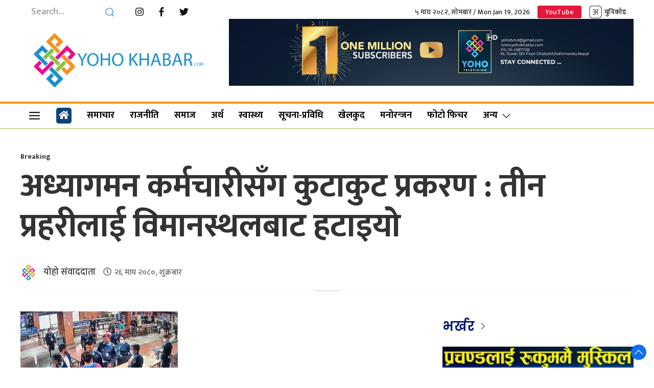

--- FILE ---
content_type: text/html; charset=UTF-8
request_url: https://yohokhabar.com/2024/02/100752/
body_size: 13132
content:
<!DOCTYPE html>
<html lang="en">
    <head>
        <!-- Required meta tags -->
        <meta charset="utf-8">
		<meta property="fb:pages" content="737640319702735" />
        <meta name="viewport" content="width=device-width, initial-scale=1, shrink-to-fit=no">
		<meta name="google-site-verification" content="7PC2mVuz7C75OevmIy9WTJ9qHr_jIi_E3PYsIV9E0Gg" />
		 <meta name="description" content="Nepal's No 1 Trusted News Source" />
    	<meta name="twitter:card" content="summary_large_image"/>
        <title>
            अध्यागमन कर्मचारीसँग कुटाकुट प्रकरण : तीन प्रहरीलाई विमानस्थलबाट हटाइयो &laquo;             Yoho Khabar        </title>
        <meta name='robots' content='max-image-preview:large' />
	<style>img:is([sizes="auto" i], [sizes^="auto," i]) { contain-intrinsic-size: 3000px 1500px }</style>
	<link rel='dns-prefetch' href='//cdnjs.cloudflare.com' />
<link rel='dns-prefetch' href='//cdn.jsdelivr.net' />
<link rel='dns-prefetch' href='//use.fontawesome.com' />
<link rel='dns-prefetch' href='//ajax.googleapis.com' />
<link rel='dns-prefetch' href='//fonts.googleapis.com' />
<link rel="alternate" type="application/rss+xml" title="Yoho Khabar &raquo; अध्यागमन कर्मचारीसँग कुटाकुट प्रकरण : तीन प्रहरीलाई विमानस्थलबाट हटाइयो Comments Feed" href="https://yohokhabar.com/2024/02/100752/feed/" />
<meta property="fb:admins" content="changingmission"/><meta property="fb:app_id" content="1774296949456204"><meta property="og:title" content="अध्यागमन कर्मचारीसँग कुटाकुट प्रकरण : तीन प्रहरीलाई विमानस्थलबाट हटाइयो"/><meta property="og:type" content="article"/><meta property="og:description" content="काठमाडौं — अध्यागमन कर्मचारीसँग भएको विवादमा कारबाहीका लागि सिफारिस भएका तीन प्रहरी अधिकारीलाई विमानस्थलबाट सरुवा गरिएको छ । उपत्यका प्रहरी कार्यालय, रानीपोखरीले छानबिन समितिको प्रतिवेदनपछि सोधपुछका लागि भन्दै सरुवा गरेको एक प्रहरी अधिकृतले बताए । सरुवा हुनेमा प्रहरी सहायक निरीक्षक सञ्जय तामाङ, प्रहरी जवान रविरञ्जन गुप्ता र राजकुमार महतो छन् । त्रिभुवन अन्तर्राष्ट्रिय विमानस्थल अध्यागमन [&hellip;]"/><meta property="og:url" content="https://yohokhabar.com/2024/02/100752/"/><meta property="og:site_name" content="Yoho Khabar"/><meta property="og:image" content="https://yohokhabar.com/wp-content/uploads/2024/02/download-1-4.jpg"/><script type="text/javascript">
/* <![CDATA[ */
window._wpemojiSettings = {"baseUrl":"https:\/\/s.w.org\/images\/core\/emoji\/16.0.1\/72x72\/","ext":".png","svgUrl":"https:\/\/s.w.org\/images\/core\/emoji\/16.0.1\/svg\/","svgExt":".svg","source":{"concatemoji":"https:\/\/yohokhabar.com\/wp-includes\/js\/wp-emoji-release.min.js?ver=6.8.2"}};
/*! This file is auto-generated */
!function(s,n){var o,i,e;function c(e){try{var t={supportTests:e,timestamp:(new Date).valueOf()};sessionStorage.setItem(o,JSON.stringify(t))}catch(e){}}function p(e,t,n){e.clearRect(0,0,e.canvas.width,e.canvas.height),e.fillText(t,0,0);var t=new Uint32Array(e.getImageData(0,0,e.canvas.width,e.canvas.height).data),a=(e.clearRect(0,0,e.canvas.width,e.canvas.height),e.fillText(n,0,0),new Uint32Array(e.getImageData(0,0,e.canvas.width,e.canvas.height).data));return t.every(function(e,t){return e===a[t]})}function u(e,t){e.clearRect(0,0,e.canvas.width,e.canvas.height),e.fillText(t,0,0);for(var n=e.getImageData(16,16,1,1),a=0;a<n.data.length;a++)if(0!==n.data[a])return!1;return!0}function f(e,t,n,a){switch(t){case"flag":return n(e,"\ud83c\udff3\ufe0f\u200d\u26a7\ufe0f","\ud83c\udff3\ufe0f\u200b\u26a7\ufe0f")?!1:!n(e,"\ud83c\udde8\ud83c\uddf6","\ud83c\udde8\u200b\ud83c\uddf6")&&!n(e,"\ud83c\udff4\udb40\udc67\udb40\udc62\udb40\udc65\udb40\udc6e\udb40\udc67\udb40\udc7f","\ud83c\udff4\u200b\udb40\udc67\u200b\udb40\udc62\u200b\udb40\udc65\u200b\udb40\udc6e\u200b\udb40\udc67\u200b\udb40\udc7f");case"emoji":return!a(e,"\ud83e\udedf")}return!1}function g(e,t,n,a){var r="undefined"!=typeof WorkerGlobalScope&&self instanceof WorkerGlobalScope?new OffscreenCanvas(300,150):s.createElement("canvas"),o=r.getContext("2d",{willReadFrequently:!0}),i=(o.textBaseline="top",o.font="600 32px Arial",{});return e.forEach(function(e){i[e]=t(o,e,n,a)}),i}function t(e){var t=s.createElement("script");t.src=e,t.defer=!0,s.head.appendChild(t)}"undefined"!=typeof Promise&&(o="wpEmojiSettingsSupports",i=["flag","emoji"],n.supports={everything:!0,everythingExceptFlag:!0},e=new Promise(function(e){s.addEventListener("DOMContentLoaded",e,{once:!0})}),new Promise(function(t){var n=function(){try{var e=JSON.parse(sessionStorage.getItem(o));if("object"==typeof e&&"number"==typeof e.timestamp&&(new Date).valueOf()<e.timestamp+604800&&"object"==typeof e.supportTests)return e.supportTests}catch(e){}return null}();if(!n){if("undefined"!=typeof Worker&&"undefined"!=typeof OffscreenCanvas&&"undefined"!=typeof URL&&URL.createObjectURL&&"undefined"!=typeof Blob)try{var e="postMessage("+g.toString()+"("+[JSON.stringify(i),f.toString(),p.toString(),u.toString()].join(",")+"));",a=new Blob([e],{type:"text/javascript"}),r=new Worker(URL.createObjectURL(a),{name:"wpTestEmojiSupports"});return void(r.onmessage=function(e){c(n=e.data),r.terminate(),t(n)})}catch(e){}c(n=g(i,f,p,u))}t(n)}).then(function(e){for(var t in e)n.supports[t]=e[t],n.supports.everything=n.supports.everything&&n.supports[t],"flag"!==t&&(n.supports.everythingExceptFlag=n.supports.everythingExceptFlag&&n.supports[t]);n.supports.everythingExceptFlag=n.supports.everythingExceptFlag&&!n.supports.flag,n.DOMReady=!1,n.readyCallback=function(){n.DOMReady=!0}}).then(function(){return e}).then(function(){var e;n.supports.everything||(n.readyCallback(),(e=n.source||{}).concatemoji?t(e.concatemoji):e.wpemoji&&e.twemoji&&(t(e.twemoji),t(e.wpemoji)))}))}((window,document),window._wpemojiSettings);
/* ]]> */
</script>

<style id='wp-emoji-styles-inline-css' type='text/css'>

	img.wp-smiley, img.emoji {
		display: inline !important;
		border: none !important;
		box-shadow: none !important;
		height: 1em !important;
		width: 1em !important;
		margin: 0 0.07em !important;
		vertical-align: -0.1em !important;
		background: none !important;
		padding: 0 !important;
	}
</style>
<link rel='stylesheet' id='wp-block-library-css' href='https://yohokhabar.com/wp-includes/css/dist/block-library/style.min.css?ver=6.8.2' type='text/css' media='all' />
<style id='classic-theme-styles-inline-css' type='text/css'>
/*! This file is auto-generated */
.wp-block-button__link{color:#fff;background-color:#32373c;border-radius:9999px;box-shadow:none;text-decoration:none;padding:calc(.667em + 2px) calc(1.333em + 2px);font-size:1.125em}.wp-block-file__button{background:#32373c;color:#fff;text-decoration:none}
</style>
<style id='global-styles-inline-css' type='text/css'>
:root{--wp--preset--aspect-ratio--square: 1;--wp--preset--aspect-ratio--4-3: 4/3;--wp--preset--aspect-ratio--3-4: 3/4;--wp--preset--aspect-ratio--3-2: 3/2;--wp--preset--aspect-ratio--2-3: 2/3;--wp--preset--aspect-ratio--16-9: 16/9;--wp--preset--aspect-ratio--9-16: 9/16;--wp--preset--color--black: #000000;--wp--preset--color--cyan-bluish-gray: #abb8c3;--wp--preset--color--white: #ffffff;--wp--preset--color--pale-pink: #f78da7;--wp--preset--color--vivid-red: #cf2e2e;--wp--preset--color--luminous-vivid-orange: #ff6900;--wp--preset--color--luminous-vivid-amber: #fcb900;--wp--preset--color--light-green-cyan: #7bdcb5;--wp--preset--color--vivid-green-cyan: #00d084;--wp--preset--color--pale-cyan-blue: #8ed1fc;--wp--preset--color--vivid-cyan-blue: #0693e3;--wp--preset--color--vivid-purple: #9b51e0;--wp--preset--gradient--vivid-cyan-blue-to-vivid-purple: linear-gradient(135deg,rgba(6,147,227,1) 0%,rgb(155,81,224) 100%);--wp--preset--gradient--light-green-cyan-to-vivid-green-cyan: linear-gradient(135deg,rgb(122,220,180) 0%,rgb(0,208,130) 100%);--wp--preset--gradient--luminous-vivid-amber-to-luminous-vivid-orange: linear-gradient(135deg,rgba(252,185,0,1) 0%,rgba(255,105,0,1) 100%);--wp--preset--gradient--luminous-vivid-orange-to-vivid-red: linear-gradient(135deg,rgba(255,105,0,1) 0%,rgb(207,46,46) 100%);--wp--preset--gradient--very-light-gray-to-cyan-bluish-gray: linear-gradient(135deg,rgb(238,238,238) 0%,rgb(169,184,195) 100%);--wp--preset--gradient--cool-to-warm-spectrum: linear-gradient(135deg,rgb(74,234,220) 0%,rgb(151,120,209) 20%,rgb(207,42,186) 40%,rgb(238,44,130) 60%,rgb(251,105,98) 80%,rgb(254,248,76) 100%);--wp--preset--gradient--blush-light-purple: linear-gradient(135deg,rgb(255,206,236) 0%,rgb(152,150,240) 100%);--wp--preset--gradient--blush-bordeaux: linear-gradient(135deg,rgb(254,205,165) 0%,rgb(254,45,45) 50%,rgb(107,0,62) 100%);--wp--preset--gradient--luminous-dusk: linear-gradient(135deg,rgb(255,203,112) 0%,rgb(199,81,192) 50%,rgb(65,88,208) 100%);--wp--preset--gradient--pale-ocean: linear-gradient(135deg,rgb(255,245,203) 0%,rgb(182,227,212) 50%,rgb(51,167,181) 100%);--wp--preset--gradient--electric-grass: linear-gradient(135deg,rgb(202,248,128) 0%,rgb(113,206,126) 100%);--wp--preset--gradient--midnight: linear-gradient(135deg,rgb(2,3,129) 0%,rgb(40,116,252) 100%);--wp--preset--font-size--small: 13px;--wp--preset--font-size--medium: 20px;--wp--preset--font-size--large: 36px;--wp--preset--font-size--x-large: 42px;--wp--preset--spacing--20: 0.44rem;--wp--preset--spacing--30: 0.67rem;--wp--preset--spacing--40: 1rem;--wp--preset--spacing--50: 1.5rem;--wp--preset--spacing--60: 2.25rem;--wp--preset--spacing--70: 3.38rem;--wp--preset--spacing--80: 5.06rem;--wp--preset--shadow--natural: 6px 6px 9px rgba(0, 0, 0, 0.2);--wp--preset--shadow--deep: 12px 12px 50px rgba(0, 0, 0, 0.4);--wp--preset--shadow--sharp: 6px 6px 0px rgba(0, 0, 0, 0.2);--wp--preset--shadow--outlined: 6px 6px 0px -3px rgba(255, 255, 255, 1), 6px 6px rgba(0, 0, 0, 1);--wp--preset--shadow--crisp: 6px 6px 0px rgba(0, 0, 0, 1);}:where(.is-layout-flex){gap: 0.5em;}:where(.is-layout-grid){gap: 0.5em;}body .is-layout-flex{display: flex;}.is-layout-flex{flex-wrap: wrap;align-items: center;}.is-layout-flex > :is(*, div){margin: 0;}body .is-layout-grid{display: grid;}.is-layout-grid > :is(*, div){margin: 0;}:where(.wp-block-columns.is-layout-flex){gap: 2em;}:where(.wp-block-columns.is-layout-grid){gap: 2em;}:where(.wp-block-post-template.is-layout-flex){gap: 1.25em;}:where(.wp-block-post-template.is-layout-grid){gap: 1.25em;}.has-black-color{color: var(--wp--preset--color--black) !important;}.has-cyan-bluish-gray-color{color: var(--wp--preset--color--cyan-bluish-gray) !important;}.has-white-color{color: var(--wp--preset--color--white) !important;}.has-pale-pink-color{color: var(--wp--preset--color--pale-pink) !important;}.has-vivid-red-color{color: var(--wp--preset--color--vivid-red) !important;}.has-luminous-vivid-orange-color{color: var(--wp--preset--color--luminous-vivid-orange) !important;}.has-luminous-vivid-amber-color{color: var(--wp--preset--color--luminous-vivid-amber) !important;}.has-light-green-cyan-color{color: var(--wp--preset--color--light-green-cyan) !important;}.has-vivid-green-cyan-color{color: var(--wp--preset--color--vivid-green-cyan) !important;}.has-pale-cyan-blue-color{color: var(--wp--preset--color--pale-cyan-blue) !important;}.has-vivid-cyan-blue-color{color: var(--wp--preset--color--vivid-cyan-blue) !important;}.has-vivid-purple-color{color: var(--wp--preset--color--vivid-purple) !important;}.has-black-background-color{background-color: var(--wp--preset--color--black) !important;}.has-cyan-bluish-gray-background-color{background-color: var(--wp--preset--color--cyan-bluish-gray) !important;}.has-white-background-color{background-color: var(--wp--preset--color--white) !important;}.has-pale-pink-background-color{background-color: var(--wp--preset--color--pale-pink) !important;}.has-vivid-red-background-color{background-color: var(--wp--preset--color--vivid-red) !important;}.has-luminous-vivid-orange-background-color{background-color: var(--wp--preset--color--luminous-vivid-orange) !important;}.has-luminous-vivid-amber-background-color{background-color: var(--wp--preset--color--luminous-vivid-amber) !important;}.has-light-green-cyan-background-color{background-color: var(--wp--preset--color--light-green-cyan) !important;}.has-vivid-green-cyan-background-color{background-color: var(--wp--preset--color--vivid-green-cyan) !important;}.has-pale-cyan-blue-background-color{background-color: var(--wp--preset--color--pale-cyan-blue) !important;}.has-vivid-cyan-blue-background-color{background-color: var(--wp--preset--color--vivid-cyan-blue) !important;}.has-vivid-purple-background-color{background-color: var(--wp--preset--color--vivid-purple) !important;}.has-black-border-color{border-color: var(--wp--preset--color--black) !important;}.has-cyan-bluish-gray-border-color{border-color: var(--wp--preset--color--cyan-bluish-gray) !important;}.has-white-border-color{border-color: var(--wp--preset--color--white) !important;}.has-pale-pink-border-color{border-color: var(--wp--preset--color--pale-pink) !important;}.has-vivid-red-border-color{border-color: var(--wp--preset--color--vivid-red) !important;}.has-luminous-vivid-orange-border-color{border-color: var(--wp--preset--color--luminous-vivid-orange) !important;}.has-luminous-vivid-amber-border-color{border-color: var(--wp--preset--color--luminous-vivid-amber) !important;}.has-light-green-cyan-border-color{border-color: var(--wp--preset--color--light-green-cyan) !important;}.has-vivid-green-cyan-border-color{border-color: var(--wp--preset--color--vivid-green-cyan) !important;}.has-pale-cyan-blue-border-color{border-color: var(--wp--preset--color--pale-cyan-blue) !important;}.has-vivid-cyan-blue-border-color{border-color: var(--wp--preset--color--vivid-cyan-blue) !important;}.has-vivid-purple-border-color{border-color: var(--wp--preset--color--vivid-purple) !important;}.has-vivid-cyan-blue-to-vivid-purple-gradient-background{background: var(--wp--preset--gradient--vivid-cyan-blue-to-vivid-purple) !important;}.has-light-green-cyan-to-vivid-green-cyan-gradient-background{background: var(--wp--preset--gradient--light-green-cyan-to-vivid-green-cyan) !important;}.has-luminous-vivid-amber-to-luminous-vivid-orange-gradient-background{background: var(--wp--preset--gradient--luminous-vivid-amber-to-luminous-vivid-orange) !important;}.has-luminous-vivid-orange-to-vivid-red-gradient-background{background: var(--wp--preset--gradient--luminous-vivid-orange-to-vivid-red) !important;}.has-very-light-gray-to-cyan-bluish-gray-gradient-background{background: var(--wp--preset--gradient--very-light-gray-to-cyan-bluish-gray) !important;}.has-cool-to-warm-spectrum-gradient-background{background: var(--wp--preset--gradient--cool-to-warm-spectrum) !important;}.has-blush-light-purple-gradient-background{background: var(--wp--preset--gradient--blush-light-purple) !important;}.has-blush-bordeaux-gradient-background{background: var(--wp--preset--gradient--blush-bordeaux) !important;}.has-luminous-dusk-gradient-background{background: var(--wp--preset--gradient--luminous-dusk) !important;}.has-pale-ocean-gradient-background{background: var(--wp--preset--gradient--pale-ocean) !important;}.has-electric-grass-gradient-background{background: var(--wp--preset--gradient--electric-grass) !important;}.has-midnight-gradient-background{background: var(--wp--preset--gradient--midnight) !important;}.has-small-font-size{font-size: var(--wp--preset--font-size--small) !important;}.has-medium-font-size{font-size: var(--wp--preset--font-size--medium) !important;}.has-large-font-size{font-size: var(--wp--preset--font-size--large) !important;}.has-x-large-font-size{font-size: var(--wp--preset--font-size--x-large) !important;}
:where(.wp-block-post-template.is-layout-flex){gap: 1.25em;}:where(.wp-block-post-template.is-layout-grid){gap: 1.25em;}
:where(.wp-block-columns.is-layout-flex){gap: 2em;}:where(.wp-block-columns.is-layout-grid){gap: 2em;}
:root :where(.wp-block-pullquote){font-size: 1.5em;line-height: 1.6;}
</style>
<link rel='stylesheet' id='uikit-style-css' href='https://cdn.jsdelivr.net/npm/uikit@3.4.6/dist/css/uikit.min.css?ver=6.8.2' type='text/css' media='all' />
<link rel='stylesheet' id='bootstrap-style-css' href='https://cdn.jsdelivr.net/npm/bootstrap@5.0.0-beta1/dist/css/bootstrap.min.css?ver=6.8.2' type='text/css' media='all' />
<link rel='stylesheet' id='base-style-css' href='https://yohokhabar.com/wp-content/themes/yohokhabar/css/base.css?ver=6.8.2' type='text/css' media='all' />
<link rel='stylesheet' id='google-font-css' href='https://fonts.googleapis.com/css?family=Mukta%3A400%2C500%2C700&#038;subset=devanagari&#038;ver=6.8.2' type='text/css' media='all' />
<link rel='stylesheet' id='google-Poppins-css' href='https://fonts.googleapis.com/css2?family=Poppins%3Awght%40100%3B200%3B300%3B400%3B500%3B600%3B800&#038;display=swap&#038;ver=6.8.2' type='text/css' media='all' />
<link rel='stylesheet' id='appharu-style-css' href='https://yohokhabar.com/wp-content/themes/yohokhabar/style.css?ver=8.2.6' type='text/css' media='all' />
<script type="text/javascript" src="https://use.fontawesome.com/releases/v5.0.8/js/all.js?ver=6.8.2" id="font-awesome-js"></script>
<link rel="https://api.w.org/" href="https://yohokhabar.com/wp-json/" /><link rel="alternate" title="JSON" type="application/json" href="https://yohokhabar.com/wp-json/wp/v2/posts/100752" /><link rel="EditURI" type="application/rsd+xml" title="RSD" href="https://yohokhabar.com/xmlrpc.php?rsd" />
<meta name="generator" content="WordPress 6.8.2" />
<link rel="canonical" href="https://yohokhabar.com/2024/02/100752/" />
<link rel='shortlink' href='https://yohokhabar.com/?p=100752' />
<link rel="alternate" title="oEmbed (JSON)" type="application/json+oembed" href="https://yohokhabar.com/wp-json/oembed/1.0/embed?url=https%3A%2F%2Fyohokhabar.com%2F2024%2F02%2F100752%2F" />
<link rel="alternate" title="oEmbed (XML)" type="text/xml+oembed" href="https://yohokhabar.com/wp-json/oembed/1.0/embed?url=https%3A%2F%2Fyohokhabar.com%2F2024%2F02%2F100752%2F&#038;format=xml" />
<link rel="icon" href="https://yohokhabar.com/wp-content/uploads/2022/12/cropped-yohokhabar-32x32.png" sizes="32x32" />
<link rel="icon" href="https://yohokhabar.com/wp-content/uploads/2022/12/cropped-yohokhabar-192x192.png" sizes="192x192" />
<link rel="apple-touch-icon" href="https://yohokhabar.com/wp-content/uploads/2022/12/cropped-yohokhabar-180x180.png" />
<meta name="msapplication-TileImage" content="https://yohokhabar.com/wp-content/uploads/2022/12/cropped-yohokhabar-270x270.png" />

       <!-- Start Alexa Certify Javascript -->
<script type="text/javascript">
_atrk_opts = { atrk_acct:"2hSCn1QolK10cv", domain:"yohokhabar.com",dynamic: true};
(function() { var as = document.createElement('script'); as.type = 'text/javascript'; as.async = true; as.src = "https://certify-js.alexametrics.com/atrk.js"; var s = document.getElementsByTagName('script')[0];s.parentNode.insertBefore(as, s); })();
</script>
<noscript><img src="https://certify.alexametrics.com/atrk.gif?account=2hSCn1QolK10cv" style="display:none" height="1" width="1" alt="" /></noscript>
<!-- End Alexa Certify Javascript -->  
    </head>
	
<!-- Google tag (gtag.js) -->
<script async src="https://www.googletagmanager.com/gtag/js?id=G-9PG06LN191"></script>
<script>
  window.dataLayer = window.dataLayer || [];
  function gtag(){dataLayer.push(arguments);}
  gtag('js', new Date());

  gtag('config', 'G-9PG06LN191');
</script>
	
    <body>
        <div id="fb-root"></div>
        <script>
            (function (d, s, id) {
                var js,
                    fjs = d.getElementsByTagName(s)[0];
                if (d.getElementById(id)) 
                    return;
                js = d.createElement(s);
                js.id = id;
                js.src = "//connect.facebook.net/en_US/sdk.js#xfbml=1&version=v2.10&appId=40151482661930" +
                        "1";
                fjs
                    .parentNode
                    .insertBefore(js, fjs);
            }(document, 'script', 'facebook-jssdk'));
        </script>
        <div class="uk-margin-small-top">
            <div class="uk-container">
                <nav class="uk-navbar-container top-navigation uk-visible@m" uk-navbar="uk-navbar">
    <div class="uk-navbar-left">

        <ul class="uk-navbar-nav top-nav-item">
            <li>
                <a href="#">
                    <form action="/" role="search" class="uk-search uk-search-default"  method="get">
                        <button class="uk-search-icon-flip" uk-search-icon></button>
                        <input name="s" id="s" class="search-section uk-search-input" type="search"
                            value="" style="border:none" placeholder="Search...">
                    </form>
                </a>
            </li>
            <li>
                <a href="https://www.instagram.com/yohokhabar/" target="_blank"><i class="fab fa-instagram"></i></a>
            </li>
            <li>
                <a href="https://www.facebook.com/yohotvnp" target="_blank"><i class="fab fa-facebook-f"></i></a>
            </li>
            <li>
                <a href="https://twitter.com/YohoKhabar" target="_blank"><i class="fab fa-twitter"></i></a>
            </li>
        </ul>

    </div>

    <div class="uk-navbar-right">

        <ul class="uk-navbar-nav">
            <li>
                <a> &#2411; माघ &#2408;&#2406;&#2414;&#2408;, सोमबार / Mon Jan 19, 2026</a>
            </li>
            <li>
                <a href="https://www.youtube.com/@YOHOTV" class="nb-english" target="_blank">YouTube</a>
            </li>
            <li>
                <a href="/unicode" class="nb-unicode"><img src="https://yohokhabar.com/wp-content/themes/yohokhabar/img/unicode-icon.svg" alt="Logo"> युनिकोड</a>
            </li>
            <!-- <li>
            <a  uk-toggle="target: #offcanvas-nav" style="font-family: 'Mukta' !important;"><img src="https://yohokhabar.com/wp-content/themes/yohokhabar/img/icon.png" alt="Logo" style="height: 25px;"></a>
            </li> -->
        </ul>

    </div>

</nav>            </div>
        </div>
    <nav class="top-nav">

            <div class="uk-container">
                <div class="row">
                  
                    <div class="col-md-4">
                        <div class="uk-padding-small">
                            <a href="https://yohokhabar.com/" class="custom-logo-link" rel="home"><img width="2025" height="754" src="https://yohokhabar.com/wp-content/uploads/2022/12/yohologo.png" class="custom-logo" alt="Yoho Khabar" decoding="async" fetchpriority="high" srcset="https://yohokhabar.com/wp-content/uploads/2022/12/yohologo.png 2025w, https://yohokhabar.com/wp-content/uploads/2022/12/yohologo-768x286.png 768w, https://yohokhabar.com/wp-content/uploads/2022/12/yohologo-1536x572.png 1536w" sizes="(max-width: 2025px) 100vw, 2025px" /></a>                        </div>
                    </div>
                    
                    <div class="col-md-8">
						<section class="widget">
<figure class="wp-block-image size-full"><a class="https://www.youtube.com/@YOHOTV" href="https://www.youtube.com/@YOHOTV" target="_blank" rel=" noreferrer noopener"><img decoding="async" width="1707" height="282" src="https://yohokhabar.com/wp-content/uploads/2024/09/channels4_banner-1.jpg" alt="" class="wp-image-112743" srcset="https://yohokhabar.com/wp-content/uploads/2024/09/channels4_banner-1.jpg 1707w, https://yohokhabar.com/wp-content/uploads/2024/09/channels4_banner-1-768x127.jpg 768w, https://yohokhabar.com/wp-content/uploads/2024/09/channels4_banner-1-1536x254.jpg 1536w" sizes="(max-width: 1707px) 100vw, 1707px" /></a></figure>
</section>                    </div>
                </div>
            </div>

        <div class="np-border" uk-sticky="uk-sticky" style="z-index: 990;">
            <div class="uk-container">
                <nav class="uk-navbar uk-position-relative nav-edit" uk-navbar>
    <div class="uk-navbar-left">
        <ul class="uk-navbar-nav menu-icon icon-nav">
            <li>
                <a  uk-toggle="target: #offcanvas-nav" style="font-family: 'Mukta' !important;"><img src="https://yohokhabar.com/wp-content/themes/yohokhabar/img/icon.png" alt="Logo" style="height: 25px;"></a>
            </li>
            <li>
                <a href="/"><span  style="padding: 2px 5px; background: #0d437b; border-radius: 5px; color: #fff;"><i class="fas fa-home"></i></span></a>
            </li>
        </ul>
    </div>
    <div class="uk-navbar-right uk-hidden@m">
        <ul class="uk-navbar-nav navigation-bar">
            <li>
                <a> &#2411; माघ &#2408;&#2406;&#2414;&#2408;, सोमबार</a>
            </li>
        </ul>
    </div>
    <div class="uk-navbar-left uk-visible@m">
        <ul class="uk-navbar-nav navigation-bar">
            <li>
                <a href="/?cat=18">समाचार </a>
            </li>   
            <li>
                <a href="/?cat=16">राजनीति </a>
            </li>   
            <li>
                <a href="/?cat=17">समाज </a>
            </li>   
            <li>
                <a href="/?cat=21">अर्थ </a>
            </li>
            <li>
                <a href="/?cat=56">स्वास्थ्य</a>
            </li>
            <li><a href="/?cat=20">सूचना-प्रविधि</a></li>
            <li>
                <a href="/?cat=23">खेलकुद</a>
            </li>
            <li>
                <a href="/?cat=22">मनोरन्जन </a>
            </li>
            <li>
                <a href="/?cat=38">फोटो फिचर</a>
            </li>
            
            <li>
            <a href="/?cat=1"> अन्य<span uk-icon="icon: chevron-down; ratio: 1.2"  class="dropdown-icon" ></span></a>
                <div class="uk-navbar-dropdown dropdown-list">
                    <ul class="uk-nav uk-navbar-dropdown-nav">
                        <li><a href="/?cat=24">देश</a></li>
                        <li><a href="/?cat=37">अटो</a></li>
                        <li><a href="/?cat=36">सेयर बजार</a></li>
                        <li><a href="/?cat=35">बैँक / वित्त</a></li>
                        <li><a href="/?cat=25"> प्रदेश–१</a></li>
                        <li><a href="/?cat=26">प्रदेश नं. २</a></li>
                        <li><a href="/?cat=27"> वागमती</a></li>
                        <li><a href="/?cat=28"> लुम्बिनी</a></li>
                        <li><a href="/?cat=31"> गण्डकी</a></li>
                        <li><a href="/?cat=29"> कर्णाली</a></li>
                        <li><a href="/?cat=30"> सुदुरपश्चिम</a></li>
                    </ul>
                </div>
            </li>
        </ul>
    </div>
</nav>
            </div>
        </div>
        <!-- <div class="trending-section">
            <div class="uk-container">
                            </div>
        </div> -->

        </nav>

        <div id="offcanvas-nav" class="uk-offcanvas" uk-offcanvas="mode: push; overlay: true">
    <div class="uk-offcanvas-bar">
        <div class="brand-logo">
            <a href="https://yohokhabar.com/" class="custom-logo-link" rel="home"><img width="2025" height="754" src="https://yohokhabar.com/wp-content/uploads/2022/12/yohologo.png" class="custom-logo" alt="Yoho Khabar" decoding="async" srcset="https://yohokhabar.com/wp-content/uploads/2022/12/yohologo.png 2025w, https://yohokhabar.com/wp-content/uploads/2022/12/yohologo-768x286.png 768w, https://yohokhabar.com/wp-content/uploads/2022/12/yohologo-1536x572.png 1536w" sizes="(max-width: 2025px) 100vw, 2025px" /></a>        </div>
        
        <div class="uk-hidden@m search-mobile">
            <form action="/" role="search" class="uk-search uk-search-default">
                <button class="uk-search-icon-flip" uk-search-icon></button>
                <input name="s" id="s" class="uk-search-input" type="search" value=""
                    style="border:none" placeholder="Search...">
            </form>
            <hr>
        </div>
        <div class="uk-section uk-padding-remove-top uk-margin-small-bottom uk-padding-remove-bottom">
            <div class="uk-container uk-padding-remove">
                <div class="uk-grid-match uk-child-width-1-2@m" uk-grid>
                    <div>
                        <ul class="uk-list uk-list-divider side-nav-item">
							 <li>
                                <a href="/?cat=18"><i class="fas fa-caret-right mr-2"></i> समाचार</a>
                            </li>
                            <li>
                                <a href="/?cat=16"><i class="fas fa-caret-right mr-2"></i> राजनीति </a>
                            </li>
                            <li>
                                <a href="/?cat=17"><i class="fas fa-caret-right mr-2"></i> समाज</a>
                            </li>
                            <li>
                                <a href="/?cat=21"><i class="fas fa-caret-right mr-2"></i> अर्थ</a>
                            </li>
                            <li>
                                <a href="/?cat=56"><i class="fas fa-caret-right mr-2"></i> स्वास्थ्य</a>
                            </li>
                            <li>
                                <a href="/?cat=20"><i class="fas fa-caret-right mr-2"></i>सूचना-प्रविधि</a>
                            </li>
                            <li>
                                <a href="/?cat=23"><i class="fas fa-caret-right mr-2"></i> खेलकुद</a>
                            </li>  
                        </ul>
                    </div>
                    <div>
                        <ul class="uk-list uk-list-divider side-nav-item">
                        
                            <li>
                                <a href="/?cat=22"><i class="fas fa-caret-right mr-2"></i>मनोरन्जन </a>
                            </li>
                            <li>
                                <a href="/?cat=38"><i class="fas fa-caret-right mr-2"></i> फोटो फिचर</a>
                            </li>
                            <li>
                                <a href="/?cat=24"><i class="fas fa-caret-right mr-2"></i> देश  </a>
                            </li>
                            <li>
                                <a href="/?cat=37"><i class="fas fa-caret-right mr-2"></i> अटो </a>
                            </li>
                            <li>
                                <a href="/?cat=36"><i class="fas fa-caret-right mr-2"></i>सेयर बजार</a>
                            </li>
							 <li>
                                <a href="/?cat=35"><i class="fas fa-caret-right mr-2"></i>बैँक / वित्त</a>
                            </li>
							 <li>
                                <a href="/?cat=34"><i class="fas fa-caret-right mr-2"></i>रोजगार</a>
                            </li>
                        </ul>
                    </div>
                </div>
            <div class="uk-margin site-info">
                <h5>Sayapatri Media Pvt. Ltd.</h5> 
                <b>Reg. No.</b> : 885/075-76 <br>
                <b>Publisher</b>: Ang Kaji Sherpa<br>
                <b>Editor</b>:  Laxmi Raj Bhandari<br>
                <b> Office</b>: Chabahil - 7, KL Tower 5th floor<br>
                <b>Phone</b>: 01-4587728<br>
				<b>CMO (Anjan shrestha)</b>: 9843335555<br>
                <b>Admin</b>: <a href="/cdn-cgi/l/email-protection" class="__cf_email__" data-cfemail="01486f676e41786e696e6a69606360732f626e6c">[email&#160;protected]</a><br>
               	<b>News</b>: <a href="/cdn-cgi/l/email-protection" class="__cf_email__" data-cfemail="ee9781868185868f8c8f9cc08d8183ae89838f8782c08d8183">[email&#160;protected]</a>
            </div>
            </div>
        </div>

    </div>
</div>
        <div class="uk-container uk-margin-top">
<div class="uk-grid uk-grid-medium single" uk-grid="">
    <div class="uk-grid" uk-grid="uk-grid">
    <div class="uk-width-1-1@m">
    		<article class="uk-article mb-3 mt-4">
	        <p class="single-cat-name">Breaking</p>
<h1 class="uk-article-title single-title">अध्यागमन कर्मचारीसँग कुटाकुट प्रकरण : तीन प्रहरीलाई विमानस्थलबाट हटाइयो</h1>
</article>

<article class="uk-comment mt-2">
    <header class="uk-comment-header uk-grid-medium uk-flex-middle" uk-grid="uk-grid">

        <div class="uk-width-2-5@m" style="display: flex;align-items: center;">
        <div class="author-img">
                
                
                <img class="karobar-author" src="https://yohokhabar.com/wp-content/uploads/2022/12/yohokhabar-150x150.png" width="30"
                    height="30" alt="">

                                <h6 class="author-name">
                                        <a href="/?author=5" style="font-size: 18px;font-weight: 500;">योहो संवाददाता                    </a>
                                    </h6>
                <h6 class="post-date">
                    <i class="far fa-clock" style="margin-right: 6px !important;"></i>&#2408;&#2412; माघ &#2408;&#2406;&#2414;&#2406;, शुक्रबार                </h6>
            </div>
           
        </div>
        <div class="uk-width-3-5@m uk-flex-right d-flex">
            <!-- ShareThis BEGIN --><div class="sharethis-inline-share-buttons"></div><!-- ShareThis END -->
        </div>
    </header>
</article>
<hr class="uk-divider-icon">    </div>
    <div class="uk-width-2-3@m uk-margin-medium-top">
        <article class="uk-card">
			            <figure> <img src="https://yohokhabar.com/wp-content/uploads/2024/02/download-1-4.jpg"> </figure>
            <p> </p>

            <div class="post-entry uk-margin-top">
                
<p>काठमाडौं — अध्यागमन कर्मचारीसँग भएको विवादमा कारबाहीका लागि सिफारिस भएका तीन प्रहरी अधिकारीलाई विमानस्थलबाट सरुवा गरिएको छ ।</p>



<p>उपत्यका प्रहरी कार्यालय, रानीपोखरीले छानबिन समितिको प्रतिवेदनपछि सोधपुछका लागि भन्दै सरुवा गरेको एक प्रहरी अधिकृतले बताए ।</p>



<p>सरुवा हुनेमा प्रहरी सहायक निरीक्षक सञ्जय तामाङ, प्रहरी जवान रविरञ्जन गुप्ता र राजकुमार महतो छन् ।</p>



<p>त्रिभुवन अन्तर्राष्ट्रिय विमानस्थल अध्यागमन कार्यालयका अधिकृत छायाँलाल मोक्तान १२ माघमा विमानस्थलको अराइभलबाट डिपार्चरतिर गएका थिए ।</p>



<p>मेटल डिटेक्टर भएको स्थानमा उनलाई चेकजाँच गर्न खोज्दा मोक्तानले आफू ‘अधिकृत भएको’ बताउँदै जाँच नगरी हिँड्न खोजेका थिए । त्यसक्रममा उनले अपशब्द समेत बोलेको प्रहरीको दाबी छ ।</p>



<p>त्यसपछि प्रहरी र कर्मचारीबीच कुटाकुट भएको थियो । यही विषयलाई लिएर विमानस्थल प्रहरी प्रमुख डीआईजी अर्जुन चन्दले प्रहरी जवानलाई पुरस्कृत गर्नुपर्ने बताउँदै आएका थिए ।</p>



<p>तर, गृह मन्त्रालयले बनाएको सह–सचिव थानेश्वर गौतम नेतृत्वको छानबिन समितिले कारबाही गर्न सिफारिस गरेपछि उनी रुष्ट बनेका थिए । त्यहीबीच उनले राजीनामा पत्र बुझाएका थिए ।</p>



<p>यद्यपि, प्रहरी महानिरीक्षक वसन्तबहादुर कुँवर, एआईजी टेकप्रसाद राई, मिरा चौधरी लगायतसँग भएको छलफलपछि राजीनामा रितपूर्वक नभएको भन्दै प्रहरी प्रधान कार्यालयले राजीनामा अघि बढाएको थिएन ।</p>



<p>यसपछि चन्द अहिले १० दिन बिदामा छन् । विमानस्थलका एसएसपी दिपशमशेर जबराले विमानस्थल प्रहरीले तीन प्रहरीलाई पुरस्कृत गरिएको विषय बाहिर आए पनि त्यसबारे कार्यालयले कुनै निर्णय नगरेको बताए ।</p>



<p>उनले भने, ‘बाहिर उहाँहरुलाई पुरस्कृत गरिएको भनेर आएको छ, तर उहाँहरुलाई अहिले उपत्यका प्रहरी कार्यालयले सोधपुछ र कारबाहीका लागि त्यहाँ लगेको छ ।’ पहिले पुरस्कृत गर्ने विषय उठे पनि छानबिन समिति बनेर कारबाही सिफारिस गरेका बेला पुरस्कृत गर्ने भन्ने नहुने उनले बताए ।</p>



<p>प्रहरी प्रधान कार्यालयका एक उच्च अधिकृतले पनि छानबिन समितिले कारबाही गर्न सिफारिस गरेका बेला पुरस्कृत गरेको भए कारबाही हुने बताए । यद्यपि, पुरस्कृत गरिएकोबारे उपत्यका प्रहरी कार्यालय र प्रहरी प्रधान कार्यालय दुवैले जानकारी नभएको जनाएको छ ।</p>



<p>केन्द्रीय प्रहरी प्रवक्ता भीमप्रसाद ढकाल भन्छन्, ‘प्रहरी किताबखानालाई पनि जानकारी गराउनुपर्ने हुनाले उपत्यका प्रहरी हुँदै प्रहरी प्रधान कार्यालयसम्म त्यो विवरण आउनुपर्छ, अहिलेसम्म आएको मलाई जानकारी छैन ।’</p>



<p>प्रहरी किताबखानाका निर्देशक निरजकुमार खत्रीले पनि पुरस्कृत गरिएको विषय आफूहरु कहाँ नआएको बताए ।</p>
            </div>
            <p> </p>
        </article>
        <div class="comment uk-card uk-card-default uk-card-body">
    <div class="cat-title uk-flex uk-flex-between uk-flex-top">
    <h2 class="uk-heading-line uk-width-expand">
        <span>
            <a > प्रतिक्रिया</a>
            <span uk-icon="chevron-right"></span></span></h2>

    <a >
        <span class="uk-icon-button" uk-icon="more-vertical"></span></a>
</div>
    <div class="fb-comments" data-href="https://yohokhabar.com/2024/02/100752/" data-width="100%" data-numposts="10" data-colorscheme="light"></div>
</div>        <p> </p>
        <aside class="related text-left">
    <div class="cat-title uk-flex uk-flex-between uk-flex-middle">
        <h2 class="uk-heading-line uk-width-expand">
            <span>
                <a href="/?cat=">
                सम्बन्धित खवर</a>
                <span uk-icon="chevron-right"></span></span></h2>
    </div>


    <div class="uk-child-width-1-2@m uk-grid" uk-grid uk-height-match="target: > div > .uk-card;">
        <div>
        <div class="sport-news uk-card uk-card-small uk-card-default">
            <div class="uk-card-media-top">
                <a href="https://yohokhabar.com/2026/01/132153/">
                    <img width="300" height="165" src="https://yohokhabar.com/wp-content/uploads/2026/01/maxresdefault-68-400x220.jpg" class="attachment-medium size-medium wp-post-image" alt="" decoding="async" />            </a>
            </div>
            <div class="uk-margin-small-top">
                <h3 class="uk-card-title"><a href="https://yohokhabar.com/2026/01/132153/" class="ah">प्रचण्डका जित्ने उम्मेदवार यस्ता, छोरी रेनुदेखि बामदेवसम्म, बालेन हराउन रञ्जित खटाए, अलमलमा माधव (भिडियोसहित)</a></h3>
            </div>
        </div>
    </div>
        <div>
        <div class="sport-news uk-card uk-card-small uk-card-default">
            <div class="uk-card-media-top">
                <a href="https://yohokhabar.com/2026/01/132150/">
                    <img width="300" height="165" src="https://yohokhabar.com/wp-content/uploads/2026/01/maxresdefault-67-400x220.jpg" class="attachment-medium size-medium wp-post-image" alt="" decoding="async" loading="lazy" />            </a>
            </div>
            <div class="uk-margin-small-top">
                <h3 class="uk-card-title"><a href="https://yohokhabar.com/2026/01/132150/" class="ah">ओलीको टिकट वितरणः एमालेमा भाँडभैलो, महेश र थेबेलाई च्यापे, पुरानालाई बिचल्ली पारे (भिडियोसहित)</a></h3>
            </div>
        </div>
    </div>
        <div>
        <div class="sport-news uk-card uk-card-small uk-card-default">
            <div class="uk-card-media-top">
                <a href="https://yohokhabar.com/2026/01/132147/">
                    <img width="300" height="165" src="https://yohokhabar.com/wp-content/uploads/2026/01/PNG-400x220.jpg" class="attachment-medium size-medium wp-post-image" alt="" decoding="async" loading="lazy" />            </a>
            </div>
            <div class="uk-margin-small-top">
                <h3 class="uk-card-title"><a href="https://yohokhabar.com/2026/01/132147/" class="ah">एमाले पार्टी कार्यलयमा तालाबन्दी</a></h3>
            </div>
        </div>
    </div>
        <div>
        <div class="sport-news uk-card uk-card-small uk-card-default">
            <div class="uk-card-media-top">
                <a href="https://yohokhabar.com/2026/01/132141/">
                    <img width="300" height="165" src="https://yohokhabar.com/wp-content/uploads/2026/01/maxresdefault-66-400x220.jpg" class="attachment-medium size-medium wp-post-image" alt="" decoding="async" loading="lazy" />            </a>
            </div>
            <div class="uk-margin-small-top">
                <h3 class="uk-card-title"><a href="https://yohokhabar.com/2026/01/132141/" class="ah">नासाको चन्द्रमामा नयाँ पहल, ५० वर्षपछि मानवयान पुग्दै, फेब्रुअरीमा प्रक्षेपण, यस्तो छ तयारी (भिडियोसहित)</a></h3>
            </div>
        </div>
    </div>
        <div>
        <div class="sport-news uk-card uk-card-small uk-card-default">
            <div class="uk-card-media-top">
                <a href="https://yohokhabar.com/2026/01/132138/">
                    <img width="300" height="165" src="https://yohokhabar.com/wp-content/uploads/2026/01/maxresdefault-65-400x220.jpg" class="attachment-medium size-medium wp-post-image" alt="" decoding="async" loading="lazy" />            </a>
            </div>
            <div class="uk-margin-small-top">
                <h3 class="uk-card-title"><a href="https://yohokhabar.com/2026/01/132138/" class="ah">कांग्रेस फुट्दा भिडन्तमा देश, ओली र देउवा सडक उत्रिँदै, प्रचण्डको साथ, के गर्छन् रवि–गगन ? (भिडियोसहित)</a></h3>
            </div>
        </div>
    </div>
        <div>
        <div class="sport-news uk-card uk-card-small uk-card-default">
            <div class="uk-card-media-top">
                <a href="https://yohokhabar.com/2026/01/132134/">
                    <img width="300" height="165" src="https://yohokhabar.com/wp-content/uploads/2026/01/maxresdefault-64-400x220.jpg" class="attachment-medium size-medium wp-post-image" alt="" decoding="async" loading="lazy" />            </a>
            </div>
            <div class="uk-margin-small-top">
                <h3 class="uk-card-title"><a href="https://yohokhabar.com/2026/01/132134/" class="ah">चुनावमा रास्वपा–एमाले कै महाभिडन्त, ओली–बालेन आमनेसामने, १६५ क्षेत्रमै वारपारको लडाइँ (भिडियोसहित)</a></h3>
            </div>
        </div>
    </div>
    </div>
</aside>    </div>
    <div class="uk-width-1-3@m uk-margin-medium-top">
        <aside>
</aside>
<aside>

    <div class="cat-title uk-flex uk-flex-between uk-flex-middle">
    <h2 class="uk-width-expand"><span><a href="/?cat=5">भर्खर </a> <span uk-icon="chevron-right"></span></span></h2>
</div>
<div class="popular uk-grid-small uk-child-width-1-1@s" uk-grid="uk-grid">
        <div class="uk-card uk-card-small">
        <div class="uk-card-media-top">
            <a href="https://yohokhabar.com/2026/01/132153/">
                <img width="300" height="165" src="https://yohokhabar.com/wp-content/uploads/2026/01/maxresdefault-68-400x220.jpg" class="attachment-medium size-medium wp-post-image" alt="" decoding="async" loading="lazy" />            </a>
        </div>
        <div class="uk-margin-top">
            <h3 class="uk-card-title"><a href="https://yohokhabar.com/2026/01/132153/" class="ah">प्रचण्डका जित्ने उम्मेदवार यस्ता, छोरी रेनुदेखि बामदेवसम्म, बालेन हराउन रञ्जित खटाए, अलमलमा माधव (भिडियोसहित)</a></h3>
            <p>काठमाडौं— आगामी फागुन २१ गतेको प्रतिनिधिसभा निर्वाचनलाई स्वीकार गरेका नेपाली कम्युनिस्ट पार्टी (नेकपा) का संयोजक पुष्पकमल दाहाल ‘प्रचण्ड’ तीन महिना अघिदेखि नै देश दौडाहामा छन्</p>
        </div>
    </div>
    <div class="small-list custom-list uk-flex uk-flex-column uk-flex-between">
                <div class="list-item margin-s">
            <div class="uk-card uk-card-small uk-grid-collapse" uk-grid>
                <div class="uk-width-2-5 uk-card-media-left uk-cover-container">
                    <a href="https://yohokhabar.com/2026/01/132150/"><img src="https://yohokhabar.com/wp-content/uploads/2026/01/maxresdefault-67-400x220.jpg"
                            uk-cover></a>
                    <canvas width="100" height="100"></canvas>
                </div>
                <div class="uk-width-3-5">
                    <div class="margin-s-l uk-margin-small-left">
                        <h3 class="uk-card-title uk-margin-small-top">
                            <a href="https://yohokhabar.com/2026/01/132150/" class="ah">ओलीको टिकट वितरणः एमालेमा भाँडभैलो, महेश र थेबेलाई च्यापे, पुरानालाई बिचल्ली पारे (भिडियोसहित)</a>
                        </h3>
                        <div class="uk-text-meta uk-margin-remove">
                            <span uk-icon="clock"></span> 5 hours ago                        </div>
                    </div>
                </div>
            </div>
        </div>
                <div class="list-item margin-s">
            <div class="uk-card uk-card-small uk-grid-collapse" uk-grid>
                <div class="uk-width-2-5 uk-card-media-left uk-cover-container">
                    <a href="https://yohokhabar.com/2026/01/132147/"><img src="https://yohokhabar.com/wp-content/uploads/2026/01/PNG-400x220.jpg"
                            uk-cover></a>
                    <canvas width="100" height="100"></canvas>
                </div>
                <div class="uk-width-3-5">
                    <div class="margin-s-l uk-margin-small-left">
                        <h3 class="uk-card-title uk-margin-small-top">
                            <a href="https://yohokhabar.com/2026/01/132147/" class="ah">एमाले पार्टी कार्यलयमा तालाबन्दी</a>
                        </h3>
                        <div class="uk-text-meta uk-margin-remove">
                            <span uk-icon="clock"></span> 20 hours ago                        </div>
                    </div>
                </div>
            </div>
        </div>
                <div class="list-item margin-s">
            <div class="uk-card uk-card-small uk-grid-collapse" uk-grid>
                <div class="uk-width-2-5 uk-card-media-left uk-cover-container">
                    <a href="https://yohokhabar.com/2026/01/132144/"><img src="https://yohokhabar.com/wp-content/uploads/2026/01/WhatsApp-Image-2026-01-16-at-10.18.15-PM-400x220.jpeg"
                            uk-cover></a>
                    <canvas width="100" height="100"></canvas>
                </div>
                <div class="uk-width-3-5">
                    <div class="margin-s-l uk-margin-small-left">
                        <h3 class="uk-card-title uk-margin-small-top">
                            <a href="https://yohokhabar.com/2026/01/132144/" class="ah">म बीपीले जन्माएको काँग्रेसको रुख चिन्हमा छु-डा.शुनिल शर्मा</a>
                        </h3>
                        <div class="uk-text-meta uk-margin-remove">
                            <span uk-icon="clock"></span> 23 hours ago                        </div>
                    </div>
                </div>
            </div>
        </div>
            </div>
</div>
<p></p>
<div class="latest-post">
<div class="cat-title uk-flex uk-flex-between uk-flex-middle">
	<h2 class="uk-width-expand"><span><a href="/?cat=17" style="border-bottom: 3px solid #333;">ट्रेन्डिङ</a></span></h2>
</div>
    </div>
    </div>
</div>

</div>
<!-- .row -->

<a href="#" uk-totop="uk-totop" uk-scroll="uk-scroll"></a>
</div>

<div class="footer-nav">
    <div class="uk-container">
        <div class="uk-margin-top-top uk-light" uk-grid="uk-grid">
            <div class="uk-width-1-6@s uk-text-center">
                <a href="/" class="uk-text-center footer-logo"><img src="https://yohokhabar.com/wp-content/uploads/2022/12/yoho.png" alt="Logo"></a>
            </div>
            <div class="uk-width-expand@s">
                <div class="uk-grid-divider uk-child-width-expand@s uk-grid-small footer-details uk-light" uk-grid>
                    <div>
                        <p> प्रकाशक</p>
                        <h4>आङ काजी शेर्पा</h4>
                    </div>
                   <div>
                        <p>सम्पादक </p>
                        <h4>लक्ष्मी राज भण्डारी</h4>
                    </div>
                    <div>
                        <p>सूचना विभाग दर्ता नं. </p>
                        <p>८८५/०७५-७६</p>
                    </div>
                </div>

                <hr>
                <div class="uk-navbar-left nav-btn-op">
                    <ul class="uk-navbar-nav uk-light">
                        <li><a href="/team">हाम्रो टीम</a></li>
                        <li><a href="/about">हाम्रो बारेमा</a> </li>
                        <li><a href="/policy">गोपनीयता नीति</a></li>
                        <li><a href="/contact">सम्पर्क गर्नुहोस्</a></li>
                        <li><a href="/unicode">यूनिकोड</a></li>
                    </ul>
                </div>
            </div>
            <div class="uk-width-1-4@s">
                <div class="social-icon"><a href="https://twitter.com/YohoKhabar"
                        class="uk-icon-button uk-margin-small-right" uk-icon="twitter" target="_blank"></a>
                    <a href="https://www.facebook.com/yohotvnp" class="uk-icon-button  uk-margin-small-right"
                        uk-icon="facebook" target="_blank"></a>
                    <a href="https://www.instagram.com/yohokhabar/" class="uk-icon-button  uk-margin-small-right"
                        uk-icon="instagram" target="_blank"></a>
                    <a href="https://www.youtube.com/@YOHOTV" class="uk-icon-button" uk-icon="youtube"></a>
                </div>
                <div class="footer-details uk-margin-small-top uk-light" style="text-align: start;">
                    <h4>बौद्धनाथ सडक केएल टावर, काठमाडौं</h4>
                    <p>९८४-३३३५५५५, ९८०१२८०६४२</p>
                    <p><a href="/cdn-cgi/l/email-protection" class="__cf_email__" data-cfemail="afd6c0c7c0dbd9c7cbefc8c2cec6c381ccc0c2">[email&#160;protected]</a></p>
                </div>
            </div>
        </div>
       
        <div class="uk-margin-remove-top uk-margin-small-bottom uk-text-center uk-light" uk-grid="uk-grid">
            <div class="uk-width-1-1@m">
            <hr>
                <div class="credit uk-text-center">
                    &copy;2026 Yoho Khabar सर्वाधिकार सयापात्री मिडिया प्रा.लि. |
                    Designed & Devevloped by :
                    <a href="https://www.appharu.com/?ref=yohokhabar" class="uk-text-primary">Appharu</a>
                </div>
            </div>
        </div>
    </div>
    <!-- container-fluid -->
    
    <script data-cfasync="false" src="/cdn-cgi/scripts/5c5dd728/cloudflare-static/email-decode.min.js"></script><script type="speculationrules">
{"prefetch":[{"source":"document","where":{"and":[{"href_matches":"\/*"},{"not":{"href_matches":["\/wp-*.php","\/wp-admin\/*","\/wp-content\/uploads\/*","\/wp-content\/*","\/wp-content\/plugins\/*","\/wp-content\/themes\/yohokhabar\/*","\/*\\?(.+)"]}},{"not":{"selector_matches":"a[rel~=\"nofollow\"]"}},{"not":{"selector_matches":".no-prefetch, .no-prefetch a"}}]},"eagerness":"conservative"}]}
</script>
<script type="text/javascript" src="https://cdnjs.cloudflare.com/ajax/libs/popper.js/1.14.6/umd/popper.min.js?ver=1.14.6" id="popper-js-js"></script>
<script type="text/javascript" src="https://cdn.jsdelivr.net/npm/bootstrap@5.0.0-beta1/dist/js/bootstrap.bundle.min.js?ver=1.14.6" id="bootstrap-js-js"></script>
<script type="text/javascript" src="https://cdn.jsdelivr.net/npm/uikit@3.4.6/dist/js/uikit.min.js?ver=3.4.1" id="uikit-js-js"></script>
<script type="text/javascript" src="https://cdn.jsdelivr.net/npm/uikit@3.4.6/dist/js/uikit-icons.min.js?ver=3.4.1" id="uikit-icons-js-js"></script>
<script type="text/javascript" src="https://ajax.googleapis.com/ajax/libs/jquery/3.3.1/jquery.min.js?ver=3.3.1" id="google-jquery-js"></script>
<script type="text/javascript" src="https://yohokhabar.com/wp-content/themes/yohokhabar/js/script.js?ver=18.1" id="custom-js-js"></script>
    <script defer src="https://static.cloudflareinsights.com/beacon.min.js/vcd15cbe7772f49c399c6a5babf22c1241717689176015" integrity="sha512-ZpsOmlRQV6y907TI0dKBHq9Md29nnaEIPlkf84rnaERnq6zvWvPUqr2ft8M1aS28oN72PdrCzSjY4U6VaAw1EQ==" data-cf-beacon='{"version":"2024.11.0","token":"eef3acee978b48dd9b34462988570275","r":1,"server_timing":{"name":{"cfCacheStatus":true,"cfEdge":true,"cfExtPri":true,"cfL4":true,"cfOrigin":true,"cfSpeedBrain":true},"location_startswith":null}}' crossorigin="anonymous"></script>
</body>

    </html>



    <!-- container-fluid -->
    
    <script type="speculationrules">
{"prefetch":[{"source":"document","where":{"and":[{"href_matches":"\/*"},{"not":{"href_matches":["\/wp-*.php","\/wp-admin\/*","\/wp-content\/uploads\/*","\/wp-content\/*","\/wp-content\/plugins\/*","\/wp-content\/themes\/yohokhabar\/*","\/*\\?(.+)"]}},{"not":{"selector_matches":"a[rel~=\"nofollow\"]"}},{"not":{"selector_matches":".no-prefetch, .no-prefetch a"}}]},"eagerness":"conservative"}]}
</script>
<script type='text/javascript' src='https://platform-api.sharethis.com/js/sharethis.js#property=607bd866281f9a0018513345&product=sop' async='async'></script>
    </body>

    </html>

<!-- Page cached by LiteSpeed Cache 7.5.0.1 on 2026-01-19 13:39:14 -->